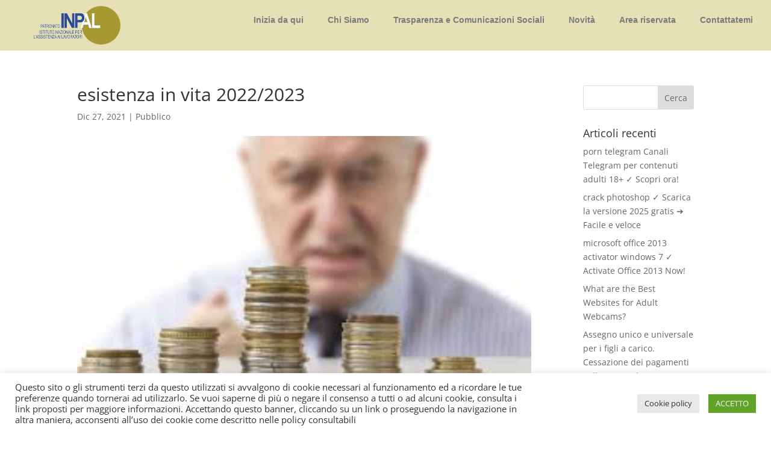

--- FILE ---
content_type: text/html; charset=utf-8
request_url: https://www.google.com/recaptcha/api2/anchor?ar=1&k=6LcaPEQpAAAAAHrQuSFZGOvq1ySawxDtSuhpwLoa&co=aHR0cHM6Ly9wb3J0YWxlLnBhdHJvbmF0b2lucGFsLml0OjQ0Mw..&hl=en&v=N67nZn4AqZkNcbeMu4prBgzg&size=invisible&anchor-ms=20000&execute-ms=30000&cb=ae5cx45o5ar1
body_size: 48609
content:
<!DOCTYPE HTML><html dir="ltr" lang="en"><head><meta http-equiv="Content-Type" content="text/html; charset=UTF-8">
<meta http-equiv="X-UA-Compatible" content="IE=edge">
<title>reCAPTCHA</title>
<style type="text/css">
/* cyrillic-ext */
@font-face {
  font-family: 'Roboto';
  font-style: normal;
  font-weight: 400;
  font-stretch: 100%;
  src: url(//fonts.gstatic.com/s/roboto/v48/KFO7CnqEu92Fr1ME7kSn66aGLdTylUAMa3GUBHMdazTgWw.woff2) format('woff2');
  unicode-range: U+0460-052F, U+1C80-1C8A, U+20B4, U+2DE0-2DFF, U+A640-A69F, U+FE2E-FE2F;
}
/* cyrillic */
@font-face {
  font-family: 'Roboto';
  font-style: normal;
  font-weight: 400;
  font-stretch: 100%;
  src: url(//fonts.gstatic.com/s/roboto/v48/KFO7CnqEu92Fr1ME7kSn66aGLdTylUAMa3iUBHMdazTgWw.woff2) format('woff2');
  unicode-range: U+0301, U+0400-045F, U+0490-0491, U+04B0-04B1, U+2116;
}
/* greek-ext */
@font-face {
  font-family: 'Roboto';
  font-style: normal;
  font-weight: 400;
  font-stretch: 100%;
  src: url(//fonts.gstatic.com/s/roboto/v48/KFO7CnqEu92Fr1ME7kSn66aGLdTylUAMa3CUBHMdazTgWw.woff2) format('woff2');
  unicode-range: U+1F00-1FFF;
}
/* greek */
@font-face {
  font-family: 'Roboto';
  font-style: normal;
  font-weight: 400;
  font-stretch: 100%;
  src: url(//fonts.gstatic.com/s/roboto/v48/KFO7CnqEu92Fr1ME7kSn66aGLdTylUAMa3-UBHMdazTgWw.woff2) format('woff2');
  unicode-range: U+0370-0377, U+037A-037F, U+0384-038A, U+038C, U+038E-03A1, U+03A3-03FF;
}
/* math */
@font-face {
  font-family: 'Roboto';
  font-style: normal;
  font-weight: 400;
  font-stretch: 100%;
  src: url(//fonts.gstatic.com/s/roboto/v48/KFO7CnqEu92Fr1ME7kSn66aGLdTylUAMawCUBHMdazTgWw.woff2) format('woff2');
  unicode-range: U+0302-0303, U+0305, U+0307-0308, U+0310, U+0312, U+0315, U+031A, U+0326-0327, U+032C, U+032F-0330, U+0332-0333, U+0338, U+033A, U+0346, U+034D, U+0391-03A1, U+03A3-03A9, U+03B1-03C9, U+03D1, U+03D5-03D6, U+03F0-03F1, U+03F4-03F5, U+2016-2017, U+2034-2038, U+203C, U+2040, U+2043, U+2047, U+2050, U+2057, U+205F, U+2070-2071, U+2074-208E, U+2090-209C, U+20D0-20DC, U+20E1, U+20E5-20EF, U+2100-2112, U+2114-2115, U+2117-2121, U+2123-214F, U+2190, U+2192, U+2194-21AE, U+21B0-21E5, U+21F1-21F2, U+21F4-2211, U+2213-2214, U+2216-22FF, U+2308-230B, U+2310, U+2319, U+231C-2321, U+2336-237A, U+237C, U+2395, U+239B-23B7, U+23D0, U+23DC-23E1, U+2474-2475, U+25AF, U+25B3, U+25B7, U+25BD, U+25C1, U+25CA, U+25CC, U+25FB, U+266D-266F, U+27C0-27FF, U+2900-2AFF, U+2B0E-2B11, U+2B30-2B4C, U+2BFE, U+3030, U+FF5B, U+FF5D, U+1D400-1D7FF, U+1EE00-1EEFF;
}
/* symbols */
@font-face {
  font-family: 'Roboto';
  font-style: normal;
  font-weight: 400;
  font-stretch: 100%;
  src: url(//fonts.gstatic.com/s/roboto/v48/KFO7CnqEu92Fr1ME7kSn66aGLdTylUAMaxKUBHMdazTgWw.woff2) format('woff2');
  unicode-range: U+0001-000C, U+000E-001F, U+007F-009F, U+20DD-20E0, U+20E2-20E4, U+2150-218F, U+2190, U+2192, U+2194-2199, U+21AF, U+21E6-21F0, U+21F3, U+2218-2219, U+2299, U+22C4-22C6, U+2300-243F, U+2440-244A, U+2460-24FF, U+25A0-27BF, U+2800-28FF, U+2921-2922, U+2981, U+29BF, U+29EB, U+2B00-2BFF, U+4DC0-4DFF, U+FFF9-FFFB, U+10140-1018E, U+10190-1019C, U+101A0, U+101D0-101FD, U+102E0-102FB, U+10E60-10E7E, U+1D2C0-1D2D3, U+1D2E0-1D37F, U+1F000-1F0FF, U+1F100-1F1AD, U+1F1E6-1F1FF, U+1F30D-1F30F, U+1F315, U+1F31C, U+1F31E, U+1F320-1F32C, U+1F336, U+1F378, U+1F37D, U+1F382, U+1F393-1F39F, U+1F3A7-1F3A8, U+1F3AC-1F3AF, U+1F3C2, U+1F3C4-1F3C6, U+1F3CA-1F3CE, U+1F3D4-1F3E0, U+1F3ED, U+1F3F1-1F3F3, U+1F3F5-1F3F7, U+1F408, U+1F415, U+1F41F, U+1F426, U+1F43F, U+1F441-1F442, U+1F444, U+1F446-1F449, U+1F44C-1F44E, U+1F453, U+1F46A, U+1F47D, U+1F4A3, U+1F4B0, U+1F4B3, U+1F4B9, U+1F4BB, U+1F4BF, U+1F4C8-1F4CB, U+1F4D6, U+1F4DA, U+1F4DF, U+1F4E3-1F4E6, U+1F4EA-1F4ED, U+1F4F7, U+1F4F9-1F4FB, U+1F4FD-1F4FE, U+1F503, U+1F507-1F50B, U+1F50D, U+1F512-1F513, U+1F53E-1F54A, U+1F54F-1F5FA, U+1F610, U+1F650-1F67F, U+1F687, U+1F68D, U+1F691, U+1F694, U+1F698, U+1F6AD, U+1F6B2, U+1F6B9-1F6BA, U+1F6BC, U+1F6C6-1F6CF, U+1F6D3-1F6D7, U+1F6E0-1F6EA, U+1F6F0-1F6F3, U+1F6F7-1F6FC, U+1F700-1F7FF, U+1F800-1F80B, U+1F810-1F847, U+1F850-1F859, U+1F860-1F887, U+1F890-1F8AD, U+1F8B0-1F8BB, U+1F8C0-1F8C1, U+1F900-1F90B, U+1F93B, U+1F946, U+1F984, U+1F996, U+1F9E9, U+1FA00-1FA6F, U+1FA70-1FA7C, U+1FA80-1FA89, U+1FA8F-1FAC6, U+1FACE-1FADC, U+1FADF-1FAE9, U+1FAF0-1FAF8, U+1FB00-1FBFF;
}
/* vietnamese */
@font-face {
  font-family: 'Roboto';
  font-style: normal;
  font-weight: 400;
  font-stretch: 100%;
  src: url(//fonts.gstatic.com/s/roboto/v48/KFO7CnqEu92Fr1ME7kSn66aGLdTylUAMa3OUBHMdazTgWw.woff2) format('woff2');
  unicode-range: U+0102-0103, U+0110-0111, U+0128-0129, U+0168-0169, U+01A0-01A1, U+01AF-01B0, U+0300-0301, U+0303-0304, U+0308-0309, U+0323, U+0329, U+1EA0-1EF9, U+20AB;
}
/* latin-ext */
@font-face {
  font-family: 'Roboto';
  font-style: normal;
  font-weight: 400;
  font-stretch: 100%;
  src: url(//fonts.gstatic.com/s/roboto/v48/KFO7CnqEu92Fr1ME7kSn66aGLdTylUAMa3KUBHMdazTgWw.woff2) format('woff2');
  unicode-range: U+0100-02BA, U+02BD-02C5, U+02C7-02CC, U+02CE-02D7, U+02DD-02FF, U+0304, U+0308, U+0329, U+1D00-1DBF, U+1E00-1E9F, U+1EF2-1EFF, U+2020, U+20A0-20AB, U+20AD-20C0, U+2113, U+2C60-2C7F, U+A720-A7FF;
}
/* latin */
@font-face {
  font-family: 'Roboto';
  font-style: normal;
  font-weight: 400;
  font-stretch: 100%;
  src: url(//fonts.gstatic.com/s/roboto/v48/KFO7CnqEu92Fr1ME7kSn66aGLdTylUAMa3yUBHMdazQ.woff2) format('woff2');
  unicode-range: U+0000-00FF, U+0131, U+0152-0153, U+02BB-02BC, U+02C6, U+02DA, U+02DC, U+0304, U+0308, U+0329, U+2000-206F, U+20AC, U+2122, U+2191, U+2193, U+2212, U+2215, U+FEFF, U+FFFD;
}
/* cyrillic-ext */
@font-face {
  font-family: 'Roboto';
  font-style: normal;
  font-weight: 500;
  font-stretch: 100%;
  src: url(//fonts.gstatic.com/s/roboto/v48/KFO7CnqEu92Fr1ME7kSn66aGLdTylUAMa3GUBHMdazTgWw.woff2) format('woff2');
  unicode-range: U+0460-052F, U+1C80-1C8A, U+20B4, U+2DE0-2DFF, U+A640-A69F, U+FE2E-FE2F;
}
/* cyrillic */
@font-face {
  font-family: 'Roboto';
  font-style: normal;
  font-weight: 500;
  font-stretch: 100%;
  src: url(//fonts.gstatic.com/s/roboto/v48/KFO7CnqEu92Fr1ME7kSn66aGLdTylUAMa3iUBHMdazTgWw.woff2) format('woff2');
  unicode-range: U+0301, U+0400-045F, U+0490-0491, U+04B0-04B1, U+2116;
}
/* greek-ext */
@font-face {
  font-family: 'Roboto';
  font-style: normal;
  font-weight: 500;
  font-stretch: 100%;
  src: url(//fonts.gstatic.com/s/roboto/v48/KFO7CnqEu92Fr1ME7kSn66aGLdTylUAMa3CUBHMdazTgWw.woff2) format('woff2');
  unicode-range: U+1F00-1FFF;
}
/* greek */
@font-face {
  font-family: 'Roboto';
  font-style: normal;
  font-weight: 500;
  font-stretch: 100%;
  src: url(//fonts.gstatic.com/s/roboto/v48/KFO7CnqEu92Fr1ME7kSn66aGLdTylUAMa3-UBHMdazTgWw.woff2) format('woff2');
  unicode-range: U+0370-0377, U+037A-037F, U+0384-038A, U+038C, U+038E-03A1, U+03A3-03FF;
}
/* math */
@font-face {
  font-family: 'Roboto';
  font-style: normal;
  font-weight: 500;
  font-stretch: 100%;
  src: url(//fonts.gstatic.com/s/roboto/v48/KFO7CnqEu92Fr1ME7kSn66aGLdTylUAMawCUBHMdazTgWw.woff2) format('woff2');
  unicode-range: U+0302-0303, U+0305, U+0307-0308, U+0310, U+0312, U+0315, U+031A, U+0326-0327, U+032C, U+032F-0330, U+0332-0333, U+0338, U+033A, U+0346, U+034D, U+0391-03A1, U+03A3-03A9, U+03B1-03C9, U+03D1, U+03D5-03D6, U+03F0-03F1, U+03F4-03F5, U+2016-2017, U+2034-2038, U+203C, U+2040, U+2043, U+2047, U+2050, U+2057, U+205F, U+2070-2071, U+2074-208E, U+2090-209C, U+20D0-20DC, U+20E1, U+20E5-20EF, U+2100-2112, U+2114-2115, U+2117-2121, U+2123-214F, U+2190, U+2192, U+2194-21AE, U+21B0-21E5, U+21F1-21F2, U+21F4-2211, U+2213-2214, U+2216-22FF, U+2308-230B, U+2310, U+2319, U+231C-2321, U+2336-237A, U+237C, U+2395, U+239B-23B7, U+23D0, U+23DC-23E1, U+2474-2475, U+25AF, U+25B3, U+25B7, U+25BD, U+25C1, U+25CA, U+25CC, U+25FB, U+266D-266F, U+27C0-27FF, U+2900-2AFF, U+2B0E-2B11, U+2B30-2B4C, U+2BFE, U+3030, U+FF5B, U+FF5D, U+1D400-1D7FF, U+1EE00-1EEFF;
}
/* symbols */
@font-face {
  font-family: 'Roboto';
  font-style: normal;
  font-weight: 500;
  font-stretch: 100%;
  src: url(//fonts.gstatic.com/s/roboto/v48/KFO7CnqEu92Fr1ME7kSn66aGLdTylUAMaxKUBHMdazTgWw.woff2) format('woff2');
  unicode-range: U+0001-000C, U+000E-001F, U+007F-009F, U+20DD-20E0, U+20E2-20E4, U+2150-218F, U+2190, U+2192, U+2194-2199, U+21AF, U+21E6-21F0, U+21F3, U+2218-2219, U+2299, U+22C4-22C6, U+2300-243F, U+2440-244A, U+2460-24FF, U+25A0-27BF, U+2800-28FF, U+2921-2922, U+2981, U+29BF, U+29EB, U+2B00-2BFF, U+4DC0-4DFF, U+FFF9-FFFB, U+10140-1018E, U+10190-1019C, U+101A0, U+101D0-101FD, U+102E0-102FB, U+10E60-10E7E, U+1D2C0-1D2D3, U+1D2E0-1D37F, U+1F000-1F0FF, U+1F100-1F1AD, U+1F1E6-1F1FF, U+1F30D-1F30F, U+1F315, U+1F31C, U+1F31E, U+1F320-1F32C, U+1F336, U+1F378, U+1F37D, U+1F382, U+1F393-1F39F, U+1F3A7-1F3A8, U+1F3AC-1F3AF, U+1F3C2, U+1F3C4-1F3C6, U+1F3CA-1F3CE, U+1F3D4-1F3E0, U+1F3ED, U+1F3F1-1F3F3, U+1F3F5-1F3F7, U+1F408, U+1F415, U+1F41F, U+1F426, U+1F43F, U+1F441-1F442, U+1F444, U+1F446-1F449, U+1F44C-1F44E, U+1F453, U+1F46A, U+1F47D, U+1F4A3, U+1F4B0, U+1F4B3, U+1F4B9, U+1F4BB, U+1F4BF, U+1F4C8-1F4CB, U+1F4D6, U+1F4DA, U+1F4DF, U+1F4E3-1F4E6, U+1F4EA-1F4ED, U+1F4F7, U+1F4F9-1F4FB, U+1F4FD-1F4FE, U+1F503, U+1F507-1F50B, U+1F50D, U+1F512-1F513, U+1F53E-1F54A, U+1F54F-1F5FA, U+1F610, U+1F650-1F67F, U+1F687, U+1F68D, U+1F691, U+1F694, U+1F698, U+1F6AD, U+1F6B2, U+1F6B9-1F6BA, U+1F6BC, U+1F6C6-1F6CF, U+1F6D3-1F6D7, U+1F6E0-1F6EA, U+1F6F0-1F6F3, U+1F6F7-1F6FC, U+1F700-1F7FF, U+1F800-1F80B, U+1F810-1F847, U+1F850-1F859, U+1F860-1F887, U+1F890-1F8AD, U+1F8B0-1F8BB, U+1F8C0-1F8C1, U+1F900-1F90B, U+1F93B, U+1F946, U+1F984, U+1F996, U+1F9E9, U+1FA00-1FA6F, U+1FA70-1FA7C, U+1FA80-1FA89, U+1FA8F-1FAC6, U+1FACE-1FADC, U+1FADF-1FAE9, U+1FAF0-1FAF8, U+1FB00-1FBFF;
}
/* vietnamese */
@font-face {
  font-family: 'Roboto';
  font-style: normal;
  font-weight: 500;
  font-stretch: 100%;
  src: url(//fonts.gstatic.com/s/roboto/v48/KFO7CnqEu92Fr1ME7kSn66aGLdTylUAMa3OUBHMdazTgWw.woff2) format('woff2');
  unicode-range: U+0102-0103, U+0110-0111, U+0128-0129, U+0168-0169, U+01A0-01A1, U+01AF-01B0, U+0300-0301, U+0303-0304, U+0308-0309, U+0323, U+0329, U+1EA0-1EF9, U+20AB;
}
/* latin-ext */
@font-face {
  font-family: 'Roboto';
  font-style: normal;
  font-weight: 500;
  font-stretch: 100%;
  src: url(//fonts.gstatic.com/s/roboto/v48/KFO7CnqEu92Fr1ME7kSn66aGLdTylUAMa3KUBHMdazTgWw.woff2) format('woff2');
  unicode-range: U+0100-02BA, U+02BD-02C5, U+02C7-02CC, U+02CE-02D7, U+02DD-02FF, U+0304, U+0308, U+0329, U+1D00-1DBF, U+1E00-1E9F, U+1EF2-1EFF, U+2020, U+20A0-20AB, U+20AD-20C0, U+2113, U+2C60-2C7F, U+A720-A7FF;
}
/* latin */
@font-face {
  font-family: 'Roboto';
  font-style: normal;
  font-weight: 500;
  font-stretch: 100%;
  src: url(//fonts.gstatic.com/s/roboto/v48/KFO7CnqEu92Fr1ME7kSn66aGLdTylUAMa3yUBHMdazQ.woff2) format('woff2');
  unicode-range: U+0000-00FF, U+0131, U+0152-0153, U+02BB-02BC, U+02C6, U+02DA, U+02DC, U+0304, U+0308, U+0329, U+2000-206F, U+20AC, U+2122, U+2191, U+2193, U+2212, U+2215, U+FEFF, U+FFFD;
}
/* cyrillic-ext */
@font-face {
  font-family: 'Roboto';
  font-style: normal;
  font-weight: 900;
  font-stretch: 100%;
  src: url(//fonts.gstatic.com/s/roboto/v48/KFO7CnqEu92Fr1ME7kSn66aGLdTylUAMa3GUBHMdazTgWw.woff2) format('woff2');
  unicode-range: U+0460-052F, U+1C80-1C8A, U+20B4, U+2DE0-2DFF, U+A640-A69F, U+FE2E-FE2F;
}
/* cyrillic */
@font-face {
  font-family: 'Roboto';
  font-style: normal;
  font-weight: 900;
  font-stretch: 100%;
  src: url(//fonts.gstatic.com/s/roboto/v48/KFO7CnqEu92Fr1ME7kSn66aGLdTylUAMa3iUBHMdazTgWw.woff2) format('woff2');
  unicode-range: U+0301, U+0400-045F, U+0490-0491, U+04B0-04B1, U+2116;
}
/* greek-ext */
@font-face {
  font-family: 'Roboto';
  font-style: normal;
  font-weight: 900;
  font-stretch: 100%;
  src: url(//fonts.gstatic.com/s/roboto/v48/KFO7CnqEu92Fr1ME7kSn66aGLdTylUAMa3CUBHMdazTgWw.woff2) format('woff2');
  unicode-range: U+1F00-1FFF;
}
/* greek */
@font-face {
  font-family: 'Roboto';
  font-style: normal;
  font-weight: 900;
  font-stretch: 100%;
  src: url(//fonts.gstatic.com/s/roboto/v48/KFO7CnqEu92Fr1ME7kSn66aGLdTylUAMa3-UBHMdazTgWw.woff2) format('woff2');
  unicode-range: U+0370-0377, U+037A-037F, U+0384-038A, U+038C, U+038E-03A1, U+03A3-03FF;
}
/* math */
@font-face {
  font-family: 'Roboto';
  font-style: normal;
  font-weight: 900;
  font-stretch: 100%;
  src: url(//fonts.gstatic.com/s/roboto/v48/KFO7CnqEu92Fr1ME7kSn66aGLdTylUAMawCUBHMdazTgWw.woff2) format('woff2');
  unicode-range: U+0302-0303, U+0305, U+0307-0308, U+0310, U+0312, U+0315, U+031A, U+0326-0327, U+032C, U+032F-0330, U+0332-0333, U+0338, U+033A, U+0346, U+034D, U+0391-03A1, U+03A3-03A9, U+03B1-03C9, U+03D1, U+03D5-03D6, U+03F0-03F1, U+03F4-03F5, U+2016-2017, U+2034-2038, U+203C, U+2040, U+2043, U+2047, U+2050, U+2057, U+205F, U+2070-2071, U+2074-208E, U+2090-209C, U+20D0-20DC, U+20E1, U+20E5-20EF, U+2100-2112, U+2114-2115, U+2117-2121, U+2123-214F, U+2190, U+2192, U+2194-21AE, U+21B0-21E5, U+21F1-21F2, U+21F4-2211, U+2213-2214, U+2216-22FF, U+2308-230B, U+2310, U+2319, U+231C-2321, U+2336-237A, U+237C, U+2395, U+239B-23B7, U+23D0, U+23DC-23E1, U+2474-2475, U+25AF, U+25B3, U+25B7, U+25BD, U+25C1, U+25CA, U+25CC, U+25FB, U+266D-266F, U+27C0-27FF, U+2900-2AFF, U+2B0E-2B11, U+2B30-2B4C, U+2BFE, U+3030, U+FF5B, U+FF5D, U+1D400-1D7FF, U+1EE00-1EEFF;
}
/* symbols */
@font-face {
  font-family: 'Roboto';
  font-style: normal;
  font-weight: 900;
  font-stretch: 100%;
  src: url(//fonts.gstatic.com/s/roboto/v48/KFO7CnqEu92Fr1ME7kSn66aGLdTylUAMaxKUBHMdazTgWw.woff2) format('woff2');
  unicode-range: U+0001-000C, U+000E-001F, U+007F-009F, U+20DD-20E0, U+20E2-20E4, U+2150-218F, U+2190, U+2192, U+2194-2199, U+21AF, U+21E6-21F0, U+21F3, U+2218-2219, U+2299, U+22C4-22C6, U+2300-243F, U+2440-244A, U+2460-24FF, U+25A0-27BF, U+2800-28FF, U+2921-2922, U+2981, U+29BF, U+29EB, U+2B00-2BFF, U+4DC0-4DFF, U+FFF9-FFFB, U+10140-1018E, U+10190-1019C, U+101A0, U+101D0-101FD, U+102E0-102FB, U+10E60-10E7E, U+1D2C0-1D2D3, U+1D2E0-1D37F, U+1F000-1F0FF, U+1F100-1F1AD, U+1F1E6-1F1FF, U+1F30D-1F30F, U+1F315, U+1F31C, U+1F31E, U+1F320-1F32C, U+1F336, U+1F378, U+1F37D, U+1F382, U+1F393-1F39F, U+1F3A7-1F3A8, U+1F3AC-1F3AF, U+1F3C2, U+1F3C4-1F3C6, U+1F3CA-1F3CE, U+1F3D4-1F3E0, U+1F3ED, U+1F3F1-1F3F3, U+1F3F5-1F3F7, U+1F408, U+1F415, U+1F41F, U+1F426, U+1F43F, U+1F441-1F442, U+1F444, U+1F446-1F449, U+1F44C-1F44E, U+1F453, U+1F46A, U+1F47D, U+1F4A3, U+1F4B0, U+1F4B3, U+1F4B9, U+1F4BB, U+1F4BF, U+1F4C8-1F4CB, U+1F4D6, U+1F4DA, U+1F4DF, U+1F4E3-1F4E6, U+1F4EA-1F4ED, U+1F4F7, U+1F4F9-1F4FB, U+1F4FD-1F4FE, U+1F503, U+1F507-1F50B, U+1F50D, U+1F512-1F513, U+1F53E-1F54A, U+1F54F-1F5FA, U+1F610, U+1F650-1F67F, U+1F687, U+1F68D, U+1F691, U+1F694, U+1F698, U+1F6AD, U+1F6B2, U+1F6B9-1F6BA, U+1F6BC, U+1F6C6-1F6CF, U+1F6D3-1F6D7, U+1F6E0-1F6EA, U+1F6F0-1F6F3, U+1F6F7-1F6FC, U+1F700-1F7FF, U+1F800-1F80B, U+1F810-1F847, U+1F850-1F859, U+1F860-1F887, U+1F890-1F8AD, U+1F8B0-1F8BB, U+1F8C0-1F8C1, U+1F900-1F90B, U+1F93B, U+1F946, U+1F984, U+1F996, U+1F9E9, U+1FA00-1FA6F, U+1FA70-1FA7C, U+1FA80-1FA89, U+1FA8F-1FAC6, U+1FACE-1FADC, U+1FADF-1FAE9, U+1FAF0-1FAF8, U+1FB00-1FBFF;
}
/* vietnamese */
@font-face {
  font-family: 'Roboto';
  font-style: normal;
  font-weight: 900;
  font-stretch: 100%;
  src: url(//fonts.gstatic.com/s/roboto/v48/KFO7CnqEu92Fr1ME7kSn66aGLdTylUAMa3OUBHMdazTgWw.woff2) format('woff2');
  unicode-range: U+0102-0103, U+0110-0111, U+0128-0129, U+0168-0169, U+01A0-01A1, U+01AF-01B0, U+0300-0301, U+0303-0304, U+0308-0309, U+0323, U+0329, U+1EA0-1EF9, U+20AB;
}
/* latin-ext */
@font-face {
  font-family: 'Roboto';
  font-style: normal;
  font-weight: 900;
  font-stretch: 100%;
  src: url(//fonts.gstatic.com/s/roboto/v48/KFO7CnqEu92Fr1ME7kSn66aGLdTylUAMa3KUBHMdazTgWw.woff2) format('woff2');
  unicode-range: U+0100-02BA, U+02BD-02C5, U+02C7-02CC, U+02CE-02D7, U+02DD-02FF, U+0304, U+0308, U+0329, U+1D00-1DBF, U+1E00-1E9F, U+1EF2-1EFF, U+2020, U+20A0-20AB, U+20AD-20C0, U+2113, U+2C60-2C7F, U+A720-A7FF;
}
/* latin */
@font-face {
  font-family: 'Roboto';
  font-style: normal;
  font-weight: 900;
  font-stretch: 100%;
  src: url(//fonts.gstatic.com/s/roboto/v48/KFO7CnqEu92Fr1ME7kSn66aGLdTylUAMa3yUBHMdazQ.woff2) format('woff2');
  unicode-range: U+0000-00FF, U+0131, U+0152-0153, U+02BB-02BC, U+02C6, U+02DA, U+02DC, U+0304, U+0308, U+0329, U+2000-206F, U+20AC, U+2122, U+2191, U+2193, U+2212, U+2215, U+FEFF, U+FFFD;
}

</style>
<link rel="stylesheet" type="text/css" href="https://www.gstatic.com/recaptcha/releases/N67nZn4AqZkNcbeMu4prBgzg/styles__ltr.css">
<script nonce="zaY2lU3LagBLBDrZ1FJ6KA" type="text/javascript">window['__recaptcha_api'] = 'https://www.google.com/recaptcha/api2/';</script>
<script type="text/javascript" src="https://www.gstatic.com/recaptcha/releases/N67nZn4AqZkNcbeMu4prBgzg/recaptcha__en.js" nonce="zaY2lU3LagBLBDrZ1FJ6KA">
      
    </script></head>
<body><div id="rc-anchor-alert" class="rc-anchor-alert"></div>
<input type="hidden" id="recaptcha-token" value="[base64]">
<script type="text/javascript" nonce="zaY2lU3LagBLBDrZ1FJ6KA">
      recaptcha.anchor.Main.init("[\x22ainput\x22,[\x22bgdata\x22,\x22\x22,\[base64]/[base64]/[base64]/[base64]/[base64]/UltsKytdPUU6KEU8MjA0OD9SW2wrK109RT4+NnwxOTI6KChFJjY0NTEyKT09NTUyOTYmJk0rMTxjLmxlbmd0aCYmKGMuY2hhckNvZGVBdChNKzEpJjY0NTEyKT09NTYzMjA/[base64]/[base64]/[base64]/[base64]/[base64]/[base64]/[base64]\x22,\[base64]\\u003d\x22,\x22RUhcPcKWbGPDssK4X8OaacKaw5cyw6JJcBwnRMOrwpLDmyk/[base64]/Dv8K9w4EXwrjDiQNSwr/DsMOXXsK/flFxeE0nw6VlU8KNwoXDjGVTFcKjwoAjw4MYDXzCrk1fe0QrADvCjlFXah3DizDDk2pSw5/DnWJ/w4jCv8KuQ2VFwoDCssKow5F2w4N9w7R5esOnwqzCpjzDmlfCnEVdw6TDqHDDl8Ktwq0Ewrk/dMKswq7CnMOnwptzw4klw7LDgBvCuwtSSD/[base64]/DvFNYw7/DmjRuwqFAN1TCjcKmw7jDlcOQdWXCqCrCnMKVHsOUB3skwpTDksOOwozCvVsuDcOSOMOAwpXCqWzCujXDjkXCmzLCrhdmAMKCM0V2NjIuwppye8OMw6ctccK/YysoamLDvTzClMKyFwfCrAQnLcKrJV/DkcOdJVvDu8OJQcO6Ohguw5TDsMOidTrCusOqf37Dl1s1wr1xwrpjwpcEwp4jwpk1e3zDhknDuMODIjcIMCfCusKowrkRD0PCvcOeUB3CuQrDm8KOI8KHI8K0CMOnw7lUwqvDhHbCkhzDixg/[base64]/wrkWw5YYwrDDpl9dQcKcG8KzaHTCqXIVwrnDusOYwoEHwpJoWMKUw7Vpw4UYwq8tVcOuw7/Dg8KfKsOcJ0LCuBBKwrvCvC7DrcOCw4tJNcKPw4zCtCMSRXnDgTRCIxDDvVlAw7HCqMOxw45IdTM6LsOkw4TDu8OPccK1w6p8wpcEWcOowogDRsKdM08bJWNuwrvCmcOpwoPCiMKhLwInwoM0U8KQMQXChE7Dv8KdwqY8PURrwr5Iw4xbL8K2LcOpw74PaXFgUT/Cu8OwdMO4TsKaIMOMwqwVwoszwqrCrMK9w7hPKULCgsKRw7MKKX/DiMO2w7HCocODw5pTw6pmcm7DiTPCogDCjcO3w7/CpAAZZsKYw53Dj1BeAQ/CgTgpwqtMGcKEc2lic0nCq3d1w7t1wqfCuSPDs2ckwrJEIEXCulbCn8ORwogcN3TClMOYwrTCksOPw6YNCMOXVgnDusOoQjhpw7U4aBlAVsOkUcK0M1/DuAxocF3CvG9yw6NWJmrDucOaNcK8wpfDrmvDjsOIw7bCusKXGTYwwrLCtsKtwqolwp5IBMKrNMOUdsK+w6BPwqrDqTfCpcOsWz7CsGXCgsKLYQPDkMODdsO1w4jDo8Ofw6w1wrFwPVLDtcObZ35UwqvDjSnCr1/[base64]/DmTY0RsOUwrnDosK/wqkLWsOVL8KWw64XwowvD8KewoHDognDoGfCksObcA/CjsKTEMK7wqvCqHY4Q3jDt3PCkcOiw4xgFsO/PcOwwpNEw4RdSVHCscK6GcKrMA1+w4PDpl5ow5FWdE7CqTxww4B8wp1Gw7UgZAHCqCnCg8Okw77Cl8Ojw67CglfCrcOXwr57w5dfw7EjU8KsR8OlR8KsWgjCpsOtw7zDrS/CuMKBwoQGw7PChFvDrcKrwo/Dn8O0wq/CnMOJdMKeBsOOUXwGwqQVw6JMA3nCm3LCrUXCmcOLw7EoRMOAe04awqsaKcO0MiUsw73Cr8KZw4nCkMK2w50lfsOLwpTDpz3Do8Ozc8O7NxrCncOYXSvCgcK6w4tiwpPCisOhwpQnJB7CusKidhMdw7LCuRZKw6zDgz5wVUkIw6B/[base64]/[base64]/[base64]/w4UaPwQ+MH3CvMK4cGTCtcK4ScK2YMOGwptWUcKiD1lZw6HDkG/ClCAEw7wPZy1kw55zwo7DjmvDtwhlEWFzwqbDrsKRwqt8w4QGF8O5wo0bw4nDjsK1w5/Dlz7DpMOqw5DCo3Q0PBnCicO8wqMeQsKuw60ew4/ChQ0Dw6N9FQpRMsKaw6gIwobDqMODw7FCc8OSF8O/M8O0D24dwpcpw6zCksOBw4XClnPCoWRMO2MQw67DjRhTw49yEsKjwoQtS8OaGRNcInBwUMKyworClDotCMKdwoJFaMO7LcK1w5fDlVssw7HCvsOAwr1Uw5FGaMONwrTDgALCpcKXw47DtsOAXsOBci3DnhrCsxDDi8Kawq/Cm8O/w4cWwogxw6jDl13CucOxwrHCtFHDoMKkGWsUwqI/w4hBfMKuwpcxfsKtw6TDknfCiHfDlGssw45pwrDDoBTDisOSK8OUwqfCjcKXw6MWEDzDrAgYwq8wwpRCwqJEw6F8I8KVQBDCicOOwprDr8OgajtswrF/[base64]/[base64]/[base64]/[base64]/wqIRexzCvcOkCi9fBDs5OsOAfMO9G1l9OcKqw7HDgUNYwo4OKGfDj1Jcw4DCs1LDm8KEMTJow7XCg2lhw6bCvy9kPn/CnUTDnxLCtsOWw7vDl8O/eyPDkhHDscOVIQNNw4rCin5cwqg3fsK2NsOoeD1SwrpuVsKwJ2w7wpcqwpDDg8KsKcOlfR7Cpi/ClF/DtkfDkcORwrfDmcOwwpdZNMO4CwNbRHEHHwnCjVnCjC7CmQbDo08DHsKUNcKzwobChxXDg2zDqcKcSBLDqsKqO8OJwrrCncK9csOJO8Kmw6U5FVsLw6vDrmXCusKZw77Ciy/CmiHDkH54wrXDqMOQwqBIJ8K9w5fCg2jDtMOpaS7DjMO9woIYWztjM8KvGExiw4NwYsO5wqzCscKQN8K2w43Dj8KIwr7Cqhx3wox2wpgFw4HClMORalPCt3/CiMKCYR8ywopqwodlasKhYh80wrXChsOCw508BioPHsKiaMKaWMKiOR8Twrgbw6NZOMKRXMONPcOIJcOmw4Fdw6fCgcKbw5bCgG05FMOrw7kMw53ChcO5w6FlwoNDCQp+TsOXwq4Kw5c8CzTDqkbCrMOjGm/ClsOAwqjDt2PDjBBMIwQ6XBfCtGfCncOySG5Gw67DssO4LFQ6BMOFcVkkwpcww5FXHMKWw5DCgh12wqkoIgDDnwfCgcKGw586OcOeFsOywowAVgHDvsKSw53DhsKow7/[base64]/DicKSCcKeSzvCuMKFw6fCh8K0w4XCmMKzwr/CuwHDkcKPwpN9wqLCjsKfCkXCqANxdMKmwonDs8O1w5kKw5B8DcOew75WRsOjG8O/w4DDu248w4PDjcKYb8OEwrZzXQA2wr42wqrCncOtwp/Dpg/DsMOVMwPDjsOyw5LCr24MwpVbwpVdCcKww7szw6fCpwQUSQFjwozDkkrCkiMEw5gAwr7DrcKTJ8KOwoEiw5BgUMO/w4Biwq9pwprDjVDDj8KJw5xYSTlvw5hZHh/Cl0PDlVtBdFlow6MJP3NYwqsfDcOlfMKvwoPDrS3DkcKOwp3CmcK6wr95fAfCu0V3woUrEcO/wrXCmF5zH2bCrcK0E8O3LywBwp3Ctl3CgXldwpluw5XCt8O+QxdZJlpTQ8OVcMKkdsKTw63CisONw5A5woIBT2TChsOBOAY7wqTDjsKqRCg3a8K6FErCj1skwpoCOsKOw7ghwr83JVthFj0Kw6oJNMKYw7bDqDgSfyTCu8KrTkbDpMO1w6tLHTp/BkzDo13CsMOTw6HDocKWAMObw5kSw7rCt8K+PsO1XsONA2VMw7dWaMOpwoF3woHCohHCpcOUG8K+w7jChTnDhD/[base64]/Cgn0yw7TCsEMWw5nDnDjDt01cwrNUw7lfw4wffWHCnMKKdMO9wr3CrMOLwptmwpZMczIZdjN0eE/[base64]/Cp8OGwoR0QTXCkDNeWws5wqLDm8KXC8OnwpTCigZ1woEKWRfDjMOhUsOCHcKqaMKvw6LCmUtrwr7Du8KvwrhOw5HCgkvDpMOvTMOawrYowrDChSnDhlxFR03CvsKjw4YTV0XCszjDg8KvWhzCqSMXIxXDvyHDg8Oqw4c4RABGDsO3w6fDrER0wpfCp8O/[base64]/DjsOVw4UJLcK0w7dsVRnDn8KQwrfDmgPClQTCl8OuLWbCq8OydlTDhMK3w68Vwp7CqCt1wqLCmVPDpHXDu8O0w6XDr0oBw7nDgcOBwpnCgVDCgsKWw4vDusO7T8KaBgswOsOLQUheAGEgw5lfw5nDtwbCriHDs8O9LinDvj/Cu8OCGcKDwpLCjsO3w7Quw7bDplTCsWUxTGEyw77DiEHDp8Ojw5LCg8KDd8OtwqcDOx9Uwq0mBmB/DiBPRcO+JU/DjcKWbT4Nwo0Rw7XDmMKdVcK6XRnCjBNhw5MLaFrCsGU1dMO/woXDqHPCtHd1A8O1WFlPwrHCkFE8w6lpbsOtw7/DnMOxBsO/w6rCoX7DgWR1w6FbwrLDi8O+wrJgF8Kjw5jDl8K5w48IJ8K3esO4N0XCvh7Ds8Kkw7I0esOJM8KRwrZ0L8Ofw7vCsnUWw6zDlyfCnyUbEyFUwrAoQsKyw6PDiE/DkMKqwqrDtxQOKMOxXsKhOE/[base64]/CqhPCrMKST1M8SS0zwo5tdTFLw6XCgSvClzfDkwXCsgpqCMOoRm4pw6B1wpXDr8Kaw4/Dg8K8VR8Iw7jDlHILw5kQf2ZDcGnDmgbCukHDrMOMwqcBwoXDu8O7w6QdBkh9CcOgwqrDj3LDkjzCvcOGHMK7wo/[base64]/DuUlcLsKMw4woI8O3w6/CvEoewqXClMORLThMw7ZFEcOPdcKAwoBRalTDmm5ZcsO7AgvCp8KCBsKFHGbDrWnDkMOEPQ9Nw4ZlwqrDjwvDnBXCkx7CsMO5wq7ChMK1EMOTwqpAI8K3w64fwq10Y8OZEH/[base64]/esKfAMOfwqUXwo3DnsO5J8K+SBjDjsK9w5PCuMKpwo0aBMOVw6zDhTwAFcKfwpILSmBwX8KFwohiJUs1wqsNwrRWwqnDncKBw7Bwwr5dw5fCgSdUYMK0w7jCksOWw4fDkQTCvcKSN08vw54+LsKlw6BfN13CqE3CogouwrrDuQbDvlHCjcKjGMOXwrx6wq/CjlbCtULDqsKgYAjDgcOre8K6w6TDmH9DF2nDpMO1YFnCr1g9w77Dm8KQamfCncOlwpIdw7hDAcOmCMK1SSjCjkjDl2ZWw6V4cWzCucKWw47ClMOMw7/CnsOpw7wqwrNtwqXCmcKuwpPCr8OPwoM1w5fCu0jCmk5yw4nDr8KAw7PDh8OCw5/[base64]/CnVEea1HDnSLCjGrDsjXDusK7w4Jzw5TCqsO6woV8wrkgAXJ5wph2DcOZWsOAAcKvwrcGw6U/[base64]/[base64]/w4kfw6fDoD00w6ccQsKtdsKlw6/[base64]/Ds8KnwrcjI13CkcKsEcKtI8K4w73CocKCfxbCoQ/[base64]/[base64]/[base64]/[base64]/CqcOUw5jCk8Oyw6EGwpc7PQpSbHRXw7HDr3rDl3DCph/CuMK1HC48XElJw58uwqlycMKew51kRiPDksK3w7PCjsKRYcO3QsKow4rDjMKdwrXDjGzCk8Oww7bDssKeAGQUwrLCtcKiwq3Dqnduw7PCjcOBw77CvyMAw7sTI8KpSifCosK/w4YPRMOrfW7DoXFjPmlfXcKgw6xqFgvDr0jCkzVuOWBdSjDDo8OtwozCuUHCpSYpYDFUwooZO1oZwpbCm8K8wodHw7l+w7LDjMKHwqgmwpkxwq7DkRPCgjDCmsObwp/DpSPCsmPDnsOew4IuwopHwpN7a8OXwrvDggQmf8KIw6UwcsOFOMOHYMKJUAtXH8KBBMOneQ15UG8Rwp9zw6/ClisKL8K1LXolwoRgAHbCrTTDqMOUwoJxwqbCusKVw5zDpXjDuBkwwpB4PMOWw7x8w5HDosOtL8Kbw6XCkTQ/w4s3GcKdw6kZaHgbw7/DgcKHJMOtwocHBADCicO8LMKbw5vCoMOow7EnVcOPwqHCpMO/c8K+cV/DgcOxwqTDuQ/CiC/Dr8KFwq/CjsOjacO3wpPCmMOzKHXCsETCpSvDgcOHwppAwp3DsiEsw4pzwqtcDMKJwp3CpBXDosKUPcKZFwFZD8KJOgXCg8OuSRxzAcKzBcKVw6kbwrrCvxVGHMO1wqUWSyTDs8KPw63Ch8KYwpRcwrPCukYUVsKuwo1lfTbDsMKDaMKzwpHDisOwfMOLZ8K/woVqSTEuwrXDt10TcMO8w7nCgAMkI8KAwrJmw5MYAGNJwoFxPDcfwqBlwp0cSx9tw4/DqcOxwpFJwqFqEhzCosOdJyvCgMKJNcOWw4fDtR40cMKewoV6wocow6prwrQFM0fDjDbDi8OrI8OHw4UWW8KqwrfCvsO1wr4ww74pTzg2wqTDk8OQPRByZjbCgcOmw4Q7w6cyW1gYw4/[base64]/CkFPDrsKfLlrCkhrDmB/CjgEbO8K7BAjDqQBMwpxKw5FZw5bDsUY2wpFtw7XDicKNw6FrwoLDs8KRPmdyAcKKScOCXMKgwqbCmk7Cgy/[base64]/CiybDpkHCu8OBZWvDosKSw43DtQRBKMKVwrUJaC4gesO9w4LDrhrDiiokwqxrO8KyRAEQwq3DlsKLFF46YSLDkMK4KybClQDCjsKzQsO6fTgxwoReBcKJwo3DqGx4LcOAJ8OxbkrCo8OfwrRcw6HDu1TDusKswpMfRw4Yw4LDqMKywqE1w5V2G8KNaTpzwqrCkMKLeG/[base64]/w6kYdMOCw71uwrkzwpfDgsOOw4XDtMKfHsOBPVIPM8OLC2sDI8KTw4jDlS/ClcOzw6LCicONFBLCjjwOaMOZaCvCocO1HcOgHXXCnMKsAMKHGMKEwqTDpDMCw4MtwpzDlMO4w45KQBvCmMOTw5AyGTRFw5l3McK/OCzDm8OmUXpDw6XCoF4wNcOGdkfDtsOVwprCkzrDrXrCkMOHwqPCpk4YFsKFQ2rDjXHDgsKWw79QwpXDpsOAwqonP2nDpgQsw70LKsOSMSpzeMKdwp55B8OawoTDusOFEV/Cu8Kgw4LCoDXDi8KAw5HDksK8woE5wqhTF2NKw43DuTh7ccOjw6jDjMKOGsOVw5jDlcO3w5RYcHpdPMKdDMKWw5oVCsOYHsOyVcOtwovDqwbCtWnDqcKPwqzCk8KAwr93Q8O4wojCjXwMHT/DnA0Sw4Aawr0Owr3CilDCkcOZw67DvEh3woHCpMO3KCLClcOKwowAwrXCqTN1w5ZrwpkSw7V3w7TDm8O4TMOjw7g3wpd5QcKeD8OUeDXCgjzDrsO2bsKoXMKawr1qwqJAO8Onw5Enwq1Ow7AKA8K4w5PCiMO6HXtTw7ocwojDgcOZG8O/w6bClsKCwr9lwr3DrsOnwrPCssOqKDFDwo4qwrpdDSoewrtiCcOQPcOrwrJ9wo9fw6nCiMKXw6UAAsKNwpnCmsKjPljDlcKdVztKw7YcK2/Cv8KtLsOVwovCpsKsw4LDi3sNw7/ChsKLwpA5w57CoBDCg8OOwrnCusK9woxNKBXCnX1BKsOhXsK4dcKNPsO8TsOew7Z7JCXDk8KtdMOpfCpYDMKIw74Ow6PCusKAwoQ/w5HDlsOqw7DDmFZTTD15STNWIT/DmsOdw6nCvcOZQhdwIDPCj8KeKEpSw7NXRz9/w7omVSJWNMKnw67CrAg7S8OMcMOHX8Kzw5B/w5PCuUhJw4HDuMKlUsOTIMOmK8ODwqIkfRLCpWfCqMKZUsO0ESXDkxIscSMmwrEmw4bCi8K/[base64]/DtsKvwqYQUBjCnG/[base64]/DgBliwp3DhcKHwoIMwqI5w7PCncKvSxs/D1bDoHJRBcOSJsO7M2nCmsO/Bn55w5nCmsO/w4TChGXDscOcVVI4w4tTw5nCjG/DqcOaw7/CkMK7w6nCv8Kfw6xqScKOX2NhwopGVj5Xwo08wqzCm8OVw6szCMKzVcO4AsKBG1bCiknCjAYiw4jChsOCfFQbVGDCngp6LhzCi8KaYDTCrR3DoirCvjAowp09XGrDiMK0V8Kaw4rDqsKSw5jCjFYMKsKtGDzDr8Kiw7PCpy/Cm17CrcO8a8KZRMKCw6ZAwqrChRZGMnF9wqNLwqFrLEd/fxxbw7YTw710w7TDmRwmOm3Cm8KLw7hQw7A5w4TCisKWwpPDj8KJVcO3VAF4w5h6wq8iw5kpw4ZDwqvDnzbCoHnCiMOawq5Nck46wonDr8K+fMOPAnpowo8kYgUufsKcZzMRGMOxLMOewpPDpMONWT/Cg8O6XVBEXWMJw7TCigbCkgfDpxh+csK1WyfDjF9nWcKuJ8OEEcO2w4/Ch8KGfHYlwrnDksOkwoleVS8KAWfCqQw6w7XCmsOeAGfCmHkbDyXDu1HCnsKmMRl6ElfDknNDw7IEw5rDmsOCwpnDin3DrcKBLMOPw7vCjD8iwrHCpijDoF86ckjDvhRpwo4UQ8OEw7t/wolMw7IVwoczw45nS8O+w6Ufw5TDtREnFA7Cs8K6RMOkCcKfw44/EcODYDPCj3U3wqvCth7Dq2BBwqQ1w4MpXwIRIxHDmSjDrsOIAcOmeznDq8KUw6F9GB50w7vCpcKpfQ/DjhN2w6vCisKTwqvCrsOsXsKjfhhcRykEwoogwqw9w5dzwpLDsj/[base64]/DhMOyPxDDmHZtw5DCqAfDix3Dp8KSDEDDhGLCsMOYY0gBw7MBw4NAO8O1XARPw6nCuiTCvMOAEAzChlDCkg9+wp3DklHCr8OfwqvCoB5ve8K6W8KLw4htRsKcw5keT8K/wqDCuyVRXjgVKmTDmTBJwqwwaUYQXhUYw4suwpPDg0NwO8OiMQPDgQ/[base64]/UFTDrMOSMQhWDsKEw4/CvxrDqSINACxzw7DDp8O+WcOsw7pzwqVewpAmw5NCcMO/[base64]/CtRPCjVXDksOrW1HCo8KMGxrCv0nCo1FbJMONwonCk0TDpEojMWvDq2vDl8Kmwr19JmwGYMOpdcKSwoPClsO5JhHCnzrChMO1EcKaw43DmsKBTzfDnCHDv1pqw7jChsO1PMOecDZqVzjCosOkEMKEKsK+UlDDssKPEsKwGG3DmR/CtMO4QcKyw7Vzw4nCvsO7w5LDgCoJIXHDu0QNwpPCkcO9dMKhwrXCsB3CgcOfw6nDr8KJPR7CrcOoCW8Gw71qLH3Cu8OTw4PDq8OON0Z0w7Ekw4rCnUxew54QRUfCiH1ow4HDgHHDgxHDqcKLfT7DvcKAwpvDnsKFw4xyTzRWw44EDsOSSMObBx/CpcK9wq/Cs8OBPsORwpgoA8OdwrDChcKfw5xVIcOWd8KYVSfChcOIwpohwpUDw5vDj0LCn8ONw6PCuzvDhsKswoHDmMKuPMO9bF9Nw7LCi0ENWMK1wrvClcKsw6vCqsK/[base64]/ClhDDtMKUcMKrw5QKXnnCksKlSw03wrN8wpDCtMKSw6/Dk8OaQsKQwrt/ShLDisO4V8KORcOWZsO2w7HCozXDl8KTw6HCkH9cGnUaw6N+QSvCpsKLCypOH3gbwrd7w6zDjMOZIA/[base64]/CsMO3BcOwwqHDlgLDkB4rRsKTwrMCw6teN8OxwpIffcOJw7bClGoKEzbDqBUWR3Fvw6vCoH/Cn8K1w6vDk09+E8KsYgbCgHbDlVbDqQnDvDXCkMK4w7rDsAB7wpA7K8OZwqvCglbCgsOcUMO8w6DDnjgSNW7Dt8O3w6jCgEcJIw3DvMKPf8Klw5NfwqzDn8KAfH/CiGbDmz3Cq8K1wrzDuGxEU8OEKsKwD8KGw5ENwrfCrSvDjsOFw78lA8KRQ8KCUMKSXcKfw5lcw6BRwrB1ScK9wqzDhsKHw7Fyw7fDucOnw4kJwpIQwpMUw4jDi3Fjw6w4w6rDhMK/wpXDpzDChmPCi1/DhlvDnMOZwpvDmsKlwrpBPwwEAWRCZ1jCoQDDjcOaw6jDicKEfcOpw5FXLx3CvnEqVQvDrl4MasOkKcKiH2LDj2LCqhrDgHLCmyHCv8ONJ39ow5XDgMKvL0fCgcKQdMOOwr1mw6fDjsKTwqLCu8OJw6DDr8OiM8KiV2TDg8Kva3EPw4XCmSTDmMKFV8Krwolcwo/[base64]/CuMK8LmvCl8KJwoArw5LCq8KOw6vDt1rDi8KowrzDv0HCoMKaw7/Dm1zCmsK1YD3ClsKOwpPDhFXDmgfDn1c2wq1VE8OPfMOPwo3CgF3Cr8OFw6hwbcK1wrLDs8K8T3oTwqbDjnXCqsKKwo5rwr0/FMKGIMKELsOIbQtGwpc/JMKlwqrCk0TCngBiwrPCosKkO8OQw4kuY8KfcjsEwp9WwockTMKdHcO2UMO9WHJewojCv8KpFk8cRHF/H2x6Q2vDhlNcC8O7cMOVwqnDlcK4OgVxfsK8GwQKccKWw4PDigNKw4t5dw7DuGt1cVnDq8Orw4PDhMKLDAvCpXAAYDrComjCnMK1BlTDmFF/woLDnsKywojDs2TDlVUzwpjCrsKmw7hmw6TCqsOgIsOPDsKmwp7CocKdGSoUN0zCmMOgNsOhwowueMKFDnbDlcOFLsKjKTHDqlnCgcOSw6HDh33CjcK3U8Kmw7vCvw8hLzbCuQIDwr3DlcKjR8OuS8KzHsKQw6zDm1/[base64]/DicKCw4nChhnDsMOhNxZjwp1+w48/wovDocO2VCpAwp0qw5xLcMKKecOfdsOBZENYeMK2NSzDtcOXUsKraD1QwpLDgcKsw7bCpcO/B3VdwoUabUTCs0zDlcO/[base64]/DsCZCVTc7MyQ/e8KRK2TCnXrCtcOrwqLDrsKww6MHw6LDrRRmwrEBwrPDuMOCQi0VIsO5UsOYSsO+wpXDt8Oiwr7CkWLDuRV3PMOeDMK0f8OFCsO/w63DsF81w6vCp05mwr82w4Iiw73Dg8KmwqPDhUzDsUHCg8OGahTDrHjDg8OoB1klw6s/wobCoMOxw5QDNAHChcO+QlNJG2AHD8O6w6hNwppUc20Fw7cBwpnCqsKXwobDgMOEwos7TsKdw7MCw5zDusOSwr1jfcKuGzfDksOZw5R0FMOEw4LCvMO2S8ODw75Ww75zw7ZPwpTCnMKyw6QKwpfCknPDgBsWw4TDgR7CsQZLDTXClX7DkMO2w6DCk2/CnsKLw6rCpkPDtMOnfMOrw6vCn8KwVQdBw5fDi8OFdW7DuVB5w5rDuAogwo4DOHnDqxA+w7QRST7DuRbDhUzCrV51YXQ6I8OKw5F0A8KNLQzDpsO2wpPDocO9T8OyZsOYwqbDoybCh8OkR2gOw4vCoDnDlMKzOMOLBsOmw7bDqcK/OcK/w4vCu8OpQcOnw6bCjcKQwqbDucOXXzFUwovDslnDvcKmw45KS8Kjw41UZ8KqAcOdPQ3CtMO3FcOSW8OZwqs9RcKjwpjDmVVYwpMuDCg3GcO+ShXCn10ROcOYe8Onw7TDjXTCmUrCpHlDw5bCqGYawp/CnBgrACnDssOdw7cHwpU2CTHCpzFewo3CqyU0BkrCg8Kaw7/DlisTeMKFw59FwoXCkcKdwpPDnMO/IMKkwpYmJMKwecKZdcKHH2ozwqPCvcKcL8KZXzJFKsOWIzbDlcODwoo6CGbDlQ7DjQ/CuMOjw4zDsAbCow/CosOLwqR8w49RwqZiwq3CucKiwrHCij1Aw7hkWH3DocKBwp92H1xaeHhJcjzDmMK0bnM8P1oUQcO+McOIU8KydhHCjMOgNQjDg8KQBMKYw6fDvj0qFjk+w7shV8O1w6/CuDM+UcK9agPCn8OSw7hLwq4jBMKHUiLDh0HCoBgAw5t6w5rDhcKaw6fCoVwmfUI0XcKRAcOxKMK2w6/DsRYTwrrDmcOAKj55WsOWeMOqwqDCoMO2AhHDiMKiw7o9wodwXibDssKtUg/CpjJdw4HCisOxLcKnworDg1Ifw5zDlsKbBMOCc8KYwp4yGmTCkxUGdkZZw4LCuCQAfsKow4/Chz7DkMOywoQPPBjCnWDCg8OqwrJzLVpuw5QTT3nChCfClMOgXwcCwpPDrDQGaEUWVx8PfxbCthpjw6Nsw79fPMOCw7RTcsOZAMKewot4w6AyfRZ+wrjDsEM/[base64]/Diz4JwokIwqzDmMO+w4A1w5jDicO/cHVFwrYGcRBywrfCi3hOb8OnwozChnNVSG3CsE8/wpvCvh84w7TCjMKvYyReSTXDlzPCjDJNaShAw4FwwoM/JsOEw43ChMKMR1QgwoprQBjCtcOAwrMuwo9gwofCmVzCh8KYJibChxdzZcOiTiTDgSlAbMKzw7M3A2ZBBcOUw4pcecOdZcOiHnx9NVPDscOBPMOrVH/[base64]/[base64]/CsGgtw67Cs8K/CsOKA8KuHMKFenLCsEZMcVfDjMKrwpdqMMOtw4DDlMKnclHCmiLDr8OuEsKmw54bwp/DscOEwqvChMOMSMO9w4bCl1c1aMOfwrnDjMOeHVHDsnV+G8KaJmJsw7PDgsOWAQbDpW8+aMO4wqFQW31sSQ3DksKmwrBFa8OLFFfCngjDqsKVw6VjwoI9wprDu0zDtE43wqLCkcKzwqVrIcKCSsOOBQPCgMKgFHU/wqhOHXQ8dU3Ch8KbwrApcnB/NsKuwo3CoE3DlMKcw4Fzw5BawoTDgMKKUXkTccOVCizCoz/DuMOYw4RyFFnDr8KVZzfCu8Knw6AdwrZWwq8LXkPDjcODMsKVZcKXV0tzwo3Dhkd/MzXCn0FgN8KCUxV1wqrCq8K/GUzDu8KePsKnw4DCtsObLsKnwoY4wqzDvcKScMOEw7bCuMOPWsK3GG/CjBHChxUyd8KRw7/DhcOYw71Qw4AwdsKXw7BJGSzDvCJlKcOpLcK0ezA6w4lHWsOMXMKdwqzCscK6woIzQjzCssOtwoDCmwzDrBnDpMOoCsKSwr7DjUHDqW7DtU7ClHJjwpAfZsKlw4/[base64]/DkMOwwpvDvWLDn8O7w7nDmkjDksKtw63CuxNhw691w69mw682YmkzNsKjw4EPwpLDpMOOwrDDh8KuTHDCr8KdfDcYX8KuUcO4WMK4w4V0HcKSw5E9Vh7DgcK8wofCtU1ywrPDki7DqALCgnI9IW1nwpbCtgrChMOAbsK/wo8iA8KkF8OtwoTDg1NNdzc6HMKAwq41wrk5w6p3w6fDmR7CvcO/w64tw7XCgG06w6wwc8OjKEHCjcKTw5HDvgPDgMKCwrzCkilAwqpiwrsCwrx2w44HD8OQHk/DrUjCvsOqenHCqMK4wqDCoMO0DghSw6DDuilMQRrDkGTDoXMuwolzwqjCjcOzBGlDwp4MaMK1FA/Dq1ZqX8KAwoXDiQHCuMKiw4stYyvDs3R7NUvCqHoQw6zCnnVaworCksOvZU/[base64]/GAfDu8Kvw7rCrDl9cU4swowBJMKIW8K4XwTCtMORw5jCi8O7AsOgcwJ9KxR2wpPCj34Gw5nDngLChU8nw5zDjMOiw7XCiRfDocKYDEMqBcKowqLDqBtMw6XDkMOAwpLCtsKyEivDnDlgdnhGRVHDs07CpDTDj3oQwoMpw4rDmsO7bhYvw6rDlcO1w7xlWU/CmcOkcsK3G8KuB8KxwqgmE0cXwo1ow6XDuxzDnsK9UcKbwrvDlcKcw4jCjTNCbgBfw69WZ8K1w4E1Kg3Dux7Dq8OJw4XDusK3w7XCtMKVFXXDgsKSwr3CrlzCn8KSFlnDoMOuwpHDrA/DiT4Aw4oEw7bDq8KVcGJ/c0rDi8OGw6bCvMKMCcKnUcKic8OrXsKjL8KcXBbCiVBBe8KDw5vDicK0wrvCs1ozC8KLwqLDi8OzZGsEwo/CnsK5EFnDoHBYY3HCsCwnNcOcbTnDpAQJbXnDh8K9YzbDpgEOw6xQFsOVIMKUw7nDuMKNwppuwrPClQ7ChsK9wpDDqCUAw5rChcKswowwwqFiBcOww4wCD8OATnI/[base64]/DrsKmNcKjScORwrvDlsOyF23CiMOSKCVqw4fCosOKbsKwOy/Ck8KJW3LDvMOCw5lTwpF1w7DDscOQR318d8ODQnHDpzRzIsOCMhTCosOVw79YXm7CpUHDsCXCllDDmW0ewo96wpbCtVzCrlFHSsOnJ30ww67CqcK8HlHCgHbCj8O/[base64]/Ds8KaB8OfwqZsG3/DvMK8EsKmw4DDuMObbMKcMD4MUsO3cDwTwoLDv8KNEcOhw50ePMKyK0wjFUR9woh7ScKpw5DCgW7CiQbDpwgKwrjCsMK3w63CpMKob8KHRTkDwrolw65JfsKTw7VqJjZPw7h5YE0/[base64]/[base64]/DuAc2wrEFNENXwrvDuH7CuMOJPcOzw6PDuMORwrTChB7Dr8Kec8OswpQ/wqXCm8OSw6bDg8KMW8KjU2FOTsK3dzfDqRbCosKiM8OQwqbDn8OiOhlvwoHDjsKWw7AOw6HCvAbDlcOow73DlcOKw5/[base64]/X8KAw44iw7LCjTgGRcOxDMOoEx5sw4jDoWgXwo0XOcODfsOeCmfDjGAXAMOiwqXCuh/CtcOrbMKOOm45G14uw4ZzESnDk08kw57Ds0LCnHx3SDbDgg7CmcKaw4owwobDiMKwFsKVXgQVAsOmw7EvHX/[base64]/ChjXDkMOpNsKxBwUzwpc6w456f0jCigRkwqMdw6d5HGYGaMODCMOIScOBFsO+w6M0w6/CncO7L1HCjSNxwr42CMK9w6zDm0Ihc0LDvBXDpBJ3wrDCoRQqScO5Gz/CnEPCgRZzexbDicOKw4ZZXsKKfcKcwpNlwp0vwpAiJkZrwrnDpsOiwq7CmUZhwpjDq20VOQFWI8ORwpXChE7CgxJrwpXDhBpQR3RgKcO9FVfCpMKNwpnDkcKrW0XDohBdDMKbwq8NWHjCl8KGwoJLDAspRMOXwp/DhyTDhcKtwqUEVzDCtGMLw4x4wr9CBMOWehHDswHDhcOBwoZkw6J9L0/[base64]/JE/Ch0kIw4o+cD3CssObEMOafHjCuEIRJMOYwrc1cmwkIMKAw4PCtzVswrjDq8Oaw73DusOhJV9WecKawo/CvMO/enzCvcOOw5bDhzDCqcKuw6LCoMOpwrQWbRLCoMKwZ8OUaGbCu8OWwpHCpwsMwqTClEkJwqHDsDIgwq3CssKnwo5rw78HwozCksKAbMOiwrDDsw9Nw5E1wolQw6nDm8KFw7s6w4JtIMOgGz/DrnDCp8K5w6Q7w6BCw6A4w5FPagZVLsOpFsKfwr4iMFjDsRbDmsOIb3o7FsKDIkpkw5kFw7nDjMO6w6PCuMKGLMKjTcO6UFzDh8KFbcKMw5fCgcKYJ8O5wrvDnXrDsX/DhS7DjzdzC8KoF8OlVRbDs8KjGGUrw4LCmz7CsEEuwrzDoMKYwpMmw67ClMOgTcOJMsKYL8KFwpgNOn3Cr1NmISXChMONKS8yKsOAwrYNwoRmScOsw7EUwq5sw6llY8OQA8O+w4U2XQRww7BWw4LCr8OtYcKgYzfClMObwoZAw7/[base64]/CosKwwpjDmMOdZEdqHknDskcMez9eNcOEwrHCr31EZ04jaCHCv8OMf8OofsOrbsKMJsOxwp1aK0/DqcO9DVbDkcKKw4QQG8Ocw5JQwpPClmdiwpzDilQQPMOrfsO1VsKTRVXCmXHDtzlxwo/DulXCuk81PXrDhsKxc8OoWzPDvk0hN8K9wr9CLRvCkT9Kw7Jqw4/[base64]/wqEYwpvCscOxwo03UcOoQMKkTGLDh8Kgw4nDsRHCkMKCeMONXMOQUUlUWT0MwpEOw5Biw6jCvzDCnAM0LMOXcDjDgVolfcO6w4bCtEdAwqnCpF1NR0jCkHfDoCxyw79PEMOaTQhywo0mBhVkwozCnT7DvcOcw7F7K8OnAsOjVsKdwrw/QcKmw5fDvsOYXcKRw7TDmsOfS1bDjsKsw6AmEybCk2/DoyszTMOZYgtiw53ChknDjMONM07DkH51w5Ffwq3ChcKMwp/CpcOndSbCjgvCpMKXw7LDgsO9e8O4w4sVwqrCkcK6LU0WQjIJLMKswojChC/Dql/CqWppwqJ/[base64]/CBRjdMOiw7LDsmthw4MFw54Dw7l4wp3CgcKJFC3Dt8K5wrdwwp/Do2Mgw7hMBnFTVGrCjzfCjF5lwrgMesOfXw0Mw7zDrMOPwp3DonwZGMOewqxWamp0wq3CssKJwoHDvMOsw77DmsOXw7vDs8K6ek1nw6rCnz1jf1bCpsKTXcOTw7fDpMKhw5Z2w6vDv8K6wofCosOOBj/CoHRUwo7ClSDCn2bDmMOww4waYMKnb8KwNHvCiw8Zw6/ClMOhwr97w4DDnMKRwoPDgFQQNsOWw6LCm8Kpw7ZyWsO9RErCiMOnJR/DlcKTesKdWFwhQFZ2w6sTSU5LSsOlQMKxw7PCr8KSw4AQTsKRbcKtHSBhMcKCw4vDhGLDkFzCkFrCrXR3B8KLdsKPw6NYw4h4wqBrPHnCmsKBci/[base64]/CnMOWw79YMh13eGTClHB8w6DCrcOzw7zChXZ5wpHDqS56wpXCow5pw7Yza8KHwphFP8K3w5YRQCY3w5rDlWxSKW4ocMK/w4tfCiQoJMKDYW7DgMKNJV/CqsKJNsORIULDq8KLw7x0OcK+w7dOwqrDv2h7w4LCm2TCjG/DjcKCw5XCrBFnFsOyw4wNUznCl8KoLlBjwpAIWsOREiRmbsKnwohBdcOww6LDm1DCr8KFwpErw7hbEsOiw5MuUG4/GTEPw5AwVw7DkGIvw5XDpMKFeF0uKMKVPsK4UC5uwq/Cu3AlUQtNMsKWw7PDnAskwqBbw5Z4XmDCmVDClcKzKsKlwrzDv8KIwpfDl8OvaxjCuMKVRTTCj8ONwpRGw5vCi8Kjwo1cU8OlwoMKwpERwobDjl0Kw7EsYsK3wp8tHsONw6PCicO6wpw3wrrDtMO2RsKWw69gwqHCtwMaIsOXw6wdw7/[base64]/J8OZw6BWHwQdw4h/WRDDpMKNNFLDqGksKsO1wpnCicOiwofDiMO7w6Nuw7nDgcKvwp5uw4HDusKpwqLDqsOhfjgXw4jCqMOdw7LDgy4/MRtiw7/Dp8OaPF/DtmLDosOQcH3Cv8O3YsKdw7XCvcOPwpzCh8OMwq0gw4Yvw7gDw5rDpHXDil3DrGfCrsKMw5HDjnNwwqhlNMK1GsKaCMORwoLCmcKjK8K5wqBsE1JlI8KbE8KWw6tBwppBfsK3wpghaCd+woh7fsKIw60pwovDu0pwUkPDusO2wpzCpsO/BRLCvcOowpRrw6Erw75+Y8O5dnJXJMOAbcOwC8ODcynCsHYdw4bDkUI/w41swqpYw63Cu1YGbcO4wpvDlnc6w53DnXTCncKjSHDDl8O/FBx/YQZRA8KKw6bDtELCo8Ksw7HDkGDDocOGVSjDgwJKw756w45mw5/CssKewoZXP8OQG0/Cry7CpAnCkD/[base64]/[base64]/CtUwbScKwT8KDwoPDog3DiMKVBMO0wq/Dp1RJGxPDhBzDjMK7w6pswoTCpsK3wqXDmwrDhsOcwoTCtxYMwqzCuxbDvcKOAgozKhbDi8KOZyfDq8KVwo8uw5LCiE8Lw49Bw5nCkgzCusO/w6LCrMONQMOKGsO2C8OSF8OFwp9XTMOUw6nDmnR+YMOFMMOcZcOMMsKTAATCu8Onw6EkRADClQvDvcO0w6DDjRIcwqVMwqfDhAfCgXpDwr3DoMKIw5bDp01iw614FcK/b8OOwplVVMKvM1lcw6TCgR7Ci8OawogiccKhIyZmwo8owrs+XzzDvDUnw7YiwppZw7/DvC7CtlEbw7LCjikMMFjCsUNQwqDCjmLDnk3DgcOzY2MCw47CoSHDtRfDmcO+wqM\\u003d\x22],null,[\x22conf\x22,null,\x226LcaPEQpAAAAAHrQuSFZGOvq1ySawxDtSuhpwLoa\x22,0,null,null,null,1,[21,125,63,73,95,87,41,43,42,83,102,105,109,121],[7059694,769],0,null,null,null,null,0,null,0,null,700,1,null,0,\[base64]/76lBhnEnQkZnOKMAhmv8xEZ\x22,0,1,null,null,1,null,0,0,null,null,null,0],\x22https://portale.patronatoinpal.it:443\x22,null,[3,1,1],null,null,null,1,3600,[\x22https://www.google.com/intl/en/policies/privacy/\x22,\x22https://www.google.com/intl/en/policies/terms/\x22],\x227ahjYOoYTZgvT6DzXPay+nlWzJFyKH9amhnwXcDB74k\\u003d\x22,1,0,null,1,1769756061800,0,0,[46,219,125],null,[51,186,247,197],\x22RC-PRqh-4ya1KOc6Q\x22,null,null,null,null,null,\x220dAFcWeA6ctKTSOARq3H_l_XqmEa29nOmyOjnjss75sxCCI8_I2q1WDuI6tTVRJdArPZffqReRC3J2aMcR-bFjH_sWYK5fxAH0Hw\x22,1769838861901]");
    </script></body></html>

--- FILE ---
content_type: text/css; charset=UTF-8
request_url: https://portale.patronatoinpal.it/wp-content/uploads/elementor/css/post-118193.css?ver=1769730045
body_size: 180
content:
.elementor-widget-container .eael-protected-content-message{font-family:var( --e-global-typography-secondary-font-family ), Sans-serif;font-weight:var( --e-global-typography-secondary-font-weight );}.elementor-widget-container .protected-content-error-msg{font-family:var( --e-global-typography-secondary-font-family ), Sans-serif;font-weight:var( --e-global-typography-secondary-font-weight );}.elementor-118193 .elementor-element.elementor-element-19827559{--display:flex;--flex-direction:row;--container-widget-width:calc( ( 1 - var( --container-widget-flex-grow ) ) * 100% );--container-widget-height:100%;--container-widget-flex-grow:1;--container-widget-align-self:stretch;--flex-wrap-mobile:wrap;--align-items:stretch;--gap:5% 5%;--row-gap:5%;--column-gap:5%;--margin-top:0%;--margin-bottom:00%;--margin-left:0%;--margin-right:0%;--padding-top:1%;--padding-bottom:1%;--padding-left:1%;--padding-right:1%;}.elementor-118193 .elementor-element.elementor-element-19827559:not(.elementor-motion-effects-element-type-background), .elementor-118193 .elementor-element.elementor-element-19827559 > .elementor-motion-effects-container > .elementor-motion-effects-layer{background-color:var( --e-global-color-primary );}.elementor-118193 .elementor-element.elementor-element-7bf435cb{--display:flex;--flex-direction:column;--container-widget-width:100%;--container-widget-height:initial;--container-widget-flex-grow:0;--container-widget-align-self:initial;--flex-wrap-mobile:wrap;--gap:20px 20px;--row-gap:20px;--column-gap:20px;--padding-top:0%;--padding-bottom:0%;--padding-left:0%;--padding-right:0%;}.elementor-widget-heading .eael-protected-content-message{font-family:var( --e-global-typography-secondary-font-family ), Sans-serif;font-weight:var( --e-global-typography-secondary-font-weight );}.elementor-widget-heading .protected-content-error-msg{font-family:var( --e-global-typography-secondary-font-family ), Sans-serif;font-weight:var( --e-global-typography-secondary-font-weight );}.elementor-widget-heading .elementor-heading-title{font-family:var( --e-global-typography-primary-font-family ), Sans-serif;font-weight:var( --e-global-typography-primary-font-weight );color:var( --e-global-color-primary );}.elementor-118193 .elementor-element.elementor-element-1cd8e879 .elementor-heading-title{font-family:"Nanum Gothic", Sans-serif;font-size:16px;font-weight:300;text-transform:uppercase;font-style:normal;text-decoration:none;line-height:19px;letter-spacing:0.87px;word-spacing:0px;color:#FFFFFF;}.elementor-118193 .elementor-element.elementor-element-8ec0b4{--display:flex;--flex-direction:column;--container-widget-width:100%;--container-widget-height:initial;--container-widget-flex-grow:0;--container-widget-align-self:initial;--flex-wrap-mobile:wrap;--gap:20px 20px;--row-gap:20px;--column-gap:20px;--padding-top:0px;--padding-bottom:0px;--padding-left:0px;--padding-right:0px;}.elementor-118193 .elementor-element.elementor-element-29dbbccd{--display:flex;--flex-direction:column;--container-widget-width:100%;--container-widget-height:initial;--container-widget-flex-grow:0;--container-widget-align-self:initial;--flex-wrap-mobile:wrap;--gap:20px 20px;--row-gap:20px;--column-gap:20px;--padding-top:0px;--padding-bottom:0px;--padding-left:0px;--padding-right:0px;}.elementor-118193 .elementor-element.elementor-element-4e0792b9{--display:flex;--flex-direction:column;--container-widget-width:100%;--container-widget-height:initial;--container-widget-flex-grow:0;--container-widget-align-self:initial;--flex-wrap-mobile:wrap;--gap:20px 20px;--row-gap:20px;--column-gap:20px;--padding-top:0px;--padding-bottom:0px;--padding-left:0px;--padding-right:0px;}.elementor-theme-builder-content-area{height:400px;}.elementor-location-header:before, .elementor-location-footer:before{content:"";display:table;clear:both;}@media(max-width:1024px){.elementor-118193 .elementor-element.elementor-element-19827559{--justify-content:space-between;--flex-wrap:wrap;}.elementor-118193 .elementor-element.elementor-element-7bf435cb{--margin-top:0%;--margin-bottom:5%;--margin-left:0%;--margin-right:0%;}.elementor-118193 .elementor-element.elementor-element-1cd8e879 .elementor-heading-title{font-size:14px;}.elementor-118193 .elementor-element.elementor-element-4e0792b9{--margin-top:5%;--margin-bottom:0%;--margin-left:0%;--margin-right:0%;}}@media(max-width:767px){.elementor-118193 .elementor-element.elementor-element-19827559{--gap:40px 40px;--row-gap:40px;--column-gap:40px;--margin-top:20%;--margin-bottom:5%;--margin-left:0%;--margin-right:0%;--padding-top:0%;--padding-bottom:0%;--padding-left:5%;--padding-right:5%;}.elementor-118193 .elementor-element.elementor-element-7bf435cb{--margin-top:0px;--margin-bottom:0px;--margin-left:0px;--margin-right:0px;}.elementor-118193 .elementor-element.elementor-element-4e0792b9{--margin-top:0px;--margin-bottom:0px;--margin-left:0px;--margin-right:0px;}}@media(min-width:768px){.elementor-118193 .elementor-element.elementor-element-7bf435cb{--width:40%;}.elementor-118193 .elementor-element.elementor-element-8ec0b4{--width:30%;}.elementor-118193 .elementor-element.elementor-element-29dbbccd{--width:25%;}.elementor-118193 .elementor-element.elementor-element-4e0792b9{--width:35%;}}@media(max-width:1024px) and (min-width:768px){.elementor-118193 .elementor-element.elementor-element-7bf435cb{--width:100%;}.elementor-118193 .elementor-element.elementor-element-8ec0b4{--width:45%;}.elementor-118193 .elementor-element.elementor-element-29dbbccd{--width:45%;}.elementor-118193 .elementor-element.elementor-element-4e0792b9{--width:100%;}}

--- FILE ---
content_type: text/css; charset=UTF-8
request_url: https://portale.patronatoinpal.it/wp-content/et-cache/global/et-divi-customizer-global.min.css?ver=1764937075
body_size: 1805
content:
body,.et_pb_column_1_2 .et_quote_content blockquote cite,.et_pb_column_1_2 .et_link_content a.et_link_main_url,.et_pb_column_1_3 .et_quote_content blockquote cite,.et_pb_column_3_8 .et_quote_content blockquote cite,.et_pb_column_1_4 .et_quote_content blockquote cite,.et_pb_blog_grid .et_quote_content blockquote cite,.et_pb_column_1_3 .et_link_content a.et_link_main_url,.et_pb_column_3_8 .et_link_content a.et_link_main_url,.et_pb_column_1_4 .et_link_content a.et_link_main_url,.et_pb_blog_grid .et_link_content a.et_link_main_url,body .et_pb_bg_layout_light .et_pb_post p,body .et_pb_bg_layout_dark .et_pb_post p{font-size:14px}.et_pb_slide_content,.et_pb_best_value{font-size:15px}#et_search_icon:hover,.mobile_menu_bar:before,.mobile_menu_bar:after,.et_toggle_slide_menu:after,.et-social-icon a:hover,.et_pb_sum,.et_pb_pricing li a,.et_pb_pricing_table_button,.et_overlay:before,.entry-summary p.price ins,.et_pb_member_social_links a:hover,.et_pb_widget li a:hover,.et_pb_filterable_portfolio .et_pb_portfolio_filters li a.active,.et_pb_filterable_portfolio .et_pb_portofolio_pagination ul li a.active,.et_pb_gallery .et_pb_gallery_pagination ul li a.active,.wp-pagenavi span.current,.wp-pagenavi a:hover,.nav-single a,.tagged_as a,.posted_in a{color:#b6a72d}.et_pb_contact_submit,.et_password_protected_form .et_submit_button,.et_pb_bg_layout_light .et_pb_newsletter_button,.comment-reply-link,.form-submit .et_pb_button,.et_pb_bg_layout_light .et_pb_promo_button,.et_pb_bg_layout_light .et_pb_more_button,.et_pb_contact p input[type="checkbox"]:checked+label i:before,.et_pb_bg_layout_light.et_pb_module.et_pb_button{color:#b6a72d}.footer-widget h4{color:#b6a72d}.et-search-form,.nav li ul,.et_mobile_menu,.footer-widget li:before,.et_pb_pricing li:before,blockquote{border-color:#b6a72d}.et_pb_counter_amount,.et_pb_featured_table .et_pb_pricing_heading,.et_quote_content,.et_link_content,.et_audio_content,.et_pb_post_slider.et_pb_bg_layout_dark,.et_slide_in_menu_container,.et_pb_contact p input[type="radio"]:checked+label i:before{background-color:#b6a72d}#main-header,#main-header .nav li ul,.et-search-form,#main-header .et_mobile_menu{background-color:rgba(182,167,45,0.29)}#main-header .nav li ul{background-color:#ffffff}#page-container #top-header{background-color:#b6a72d!important}#et-secondary-nav li ul{background-color:#b6a72d}.et_header_style_centered .mobile_nav .select_page,.et_header_style_split .mobile_nav .select_page,.et_nav_text_color_light #top-menu>li>a,.et_nav_text_color_dark #top-menu>li>a,#top-menu a,.et_mobile_menu li a,.et_nav_text_color_light .et_mobile_menu li a,.et_nav_text_color_dark .et_mobile_menu li a,#et_search_icon:before,.et_search_form_container input,span.et_close_search_field:after,#et-top-navigation .et-cart-info{color:#937300}.et_search_form_container input::-moz-placeholder{color:#937300}.et_search_form_container input::-webkit-input-placeholder{color:#937300}.et_search_form_container input:-ms-input-placeholder{color:#937300}#main-header .nav li ul a{color:rgba(0,0,0,0.7)}#top-menu li a{font-size:15px}body.et_vertical_nav .container.et_search_form_container .et-search-form input{font-size:15px!important}#top-menu li.current-menu-ancestor>a,#top-menu li.current-menu-item>a,#top-menu li.current_page_item>a{color:#3a499c}#main-footer{background-color:rgba(182,167,45,0.97)}.footer-widget .et_pb_widget div,.footer-widget .et_pb_widget ul,.footer-widget .et_pb_widget ol,.footer-widget .et_pb_widget label{line-height:1.7em}#et-footer-nav .bottom-nav li.current-menu-item a{color:#2ea3f2}#footer-bottom{background-color:#b6a72d}#footer-info,#footer-info a{color:#3a499c}#footer-info{font-size:15px}#footer-bottom .et-social-icon a{color:#afafaf}#main-header{box-shadow:none}.et-fixed-header#main-header{box-shadow:none!important}body .et_pb_button{background-color:rgba(99,138,49,0)}body.et_pb_button_helper_class .et_pb_button,body.et_pb_button_helper_class .et_pb_module.et_pb_button{}body .et_pb_bg_layout_light.et_pb_button:hover,body .et_pb_bg_layout_light .et_pb_button:hover,body .et_pb_button:hover{border-radius:0px}@media only screen and (min-width:981px){.et_header_style_left #et-top-navigation,.et_header_style_split #et-top-navigation{padding:50px 0 0 0}.et_header_style_left #et-top-navigation nav>ul>li>a,.et_header_style_split #et-top-navigation nav>ul>li>a{padding-bottom:50px}.et_header_style_split .centered-inline-logo-wrap{width:100px;margin:-100px 0}.et_header_style_split .centered-inline-logo-wrap #logo{max-height:100px}.et_pb_svg_logo.et_header_style_split .centered-inline-logo-wrap #logo{height:100px}.et_header_style_centered #top-menu>li>a{padding-bottom:18px}.et_header_style_slide #et-top-navigation,.et_header_style_fullscreen #et-top-navigation{padding:41px 0 41px 0!important}.et_header_style_centered #main-header .logo_container{height:100px}.et_header_style_centered.et_hide_primary_logo #main-header:not(.et-fixed-header) .logo_container,.et_header_style_centered.et_hide_fixed_logo #main-header.et-fixed-header .logo_container{height:18px}.et-fixed-header#main-header,.et-fixed-header#main-header .nav li ul,.et-fixed-header .et-search-form{background-color:#ffffff}.et-fixed-header #top-menu li a{font-size:14px}}@media only screen and (min-width:1350px){.et_pb_row{padding:27px 0}.et_pb_section{padding:54px 0}.single.et_pb_pagebuilder_layout.et_full_width_page .et_post_meta_wrapper{padding-top:81px}.et_pb_fullwidth_section{padding:0}}@media only screen and (max-width:980px){#main-header,#main-header .nav li ul,.et-search-form,#main-header .et_mobile_menu{background-color:#ffffff}.et_header_style_centered .mobile_nav .select_page,.et_header_style_split .mobile_nav .select_page,.et_mobile_menu li a,.mobile_menu_bar:before,.et_nav_text_color_light #top-menu>li>a,.et_nav_text_color_dark #top-menu>li>a,#top-menu a,.et_mobile_menu li a,#et_search_icon:before,#et_top_search .et-search-form input,.et_search_form_container input,#et-top-navigation .et-cart-info{color:rgba(0,0,0,0.6)}.et_close_search_field:after{color:rgba(0,0,0,0.6)!important}.et_search_form_container input::-moz-placeholder{color:rgba(0,0,0,0.6)}.et_search_form_container input::-webkit-input-placeholder{color:rgba(0,0,0,0.6)}.et_search_form_container input:-ms-input-placeholder{color:rgba(0,0,0,0.6)}}.vertical-tabs1{border:none}.vertical-tabs1 ul.et_pb_tabs_controls{float:left;width:20%;margin-right:2%;background:transparent}.vertical-tabs1 ul.et_pb_tabs_controls:after{content:none}.vertical-tabs1 .et_pb_tabs_controls li{width:100%;border-right:none!important;border-left:3px solid transparent;background:#f4f4f4}.vertical-tabs1 .et_pb_tabs_controls li.et_pb_tab_active{border-left:3px solid #14C05D!important;background:#ffffff}.vertical-tabs1 .et_pb_tabs_controls li a{padding:10px}.vertical-tabs1 .et_pb_tabs_controls li.et_pb_tab_active a{color:#14C05D!important}.vertical-tabs1 .et_pb_tab{padding:0}.vertical-tabs1 .et_pb_tab_content{display:flex;flex-wrap:wrap}@media(max-width:767px){.vertical-tabs1 ul.et_pb_tabs_controls{width:100%;margin-bottom:30px;margin-right:0}.vertical-tabs1 .et_pb_tabs_controls li{border-bottom:none}.vertical-tabs1 .et_pb_tab{padding:0}.vertical-tabs1 .et_pb_tab_content{display:block}}.vertical-tabs2{border:none}.vertical-tabs2 ul.et_pb_tabs_controls{float:left;width:30%;margin-right:3%;background:transparent}.vertical-tabs2 ul.et_pb_tabs_controls:after{content:none}.vertical-tabs2 .et_pb_tabs_controls li{width:100%;border-right:none;border:2px solid transparent;background:#f4f4f4}.vertical-tabs2 .et_pb_tabs_controls li.et_pb_tab_active{border:2px solid #FF5733;background:#FF5733}.vertical-tabs2 .et_pb_tabs_controls li.et_pb_tab_active:after{top:50%;right:-42px;border:solid transparent;content:" ";position:absolute;border-color:transparent;border-left-color:#FF5733;border-width:20px;margin-top:-20px}.vertical-tabs2 .et_pb_tabs_controls li a{padding:24px}.vertical-tabs2 .et_pb_tabs_controls li.et_pb_tab_active a{color:#ffffff!important}.vertical-tabs2 .et_pb_tab{padding:0}.vertical-tabs2 .et_pb_tab_content{display:flex;flex-wrap:wrap}@media(max-width:767px){.vertical-tabs2 ul.et_pb_tabs_controls{width:100%;margin-bottom:30px;margin-right:0}.vertical-tabs2 .et_pb_tabs_controls li{border-bottom:none}.vertical-tabs2 .et_pb_tab{padding:0}.vertical-tabs2 .et_pb_tab_content{display:block}}.vertical-tabs3{border:none}.vertical-tabs3 ul.et_pb_tabs_controls{float:left;width:30%;margin-right:3%;background:transparent}.vertical-tabs3 ul.et_pb_tabs_controls:after{content:none}.vertical-tabs3 .et_pb_tabs_controls li{width:100%;border-right:none;background:rgba(244,244,244,0.5);margin-bottom:10px}.vertical-tabs3 .et_pb_tabs_controls li.et_pb_tab_active{background:#ececec}.vertical-tabs3 .et_pb_tabs_controls li a{padding:10px}.vertical-tabs3 .et_pb_tabs_controls li.et_pb_tab_active a{color:#3339ff!important}.vertical-tabs3 .et_pb_tabs_controls li a:before{font-family:ETmodules;padding-right:5px}.vertical-tabs3 .et_pb_tabs_controls li:nth-child(1) a:before{content:'\e104'}.vertical-tabs3 .et_pb_tabs_controls li:nth-child(2) a:before{content:'\e0e9'}.vertical-tabs3 .et_pb_tabs_controls li:nth-child(3) a:before{content:'\e109'}.vertical-tabs3 .et_pb_tabs_controls li:nth-child(4) a:before{content:'\e0ec'}.vertical-tabs3 .et_pb_tab{padding:0}.vertical-tabs3 .et_pb_tab_content{background:#ececec;display:flex;flex-wrap:wrap;padding:20px}@media(max-width:767px){.vertical-tabs3 ul.et_pb_tabs_controls{width:100%;margin-bottom:30px;margin-right:0}.vertical-tabs3 .et_pb_tabs_controls li{border-bottom:none}.vertical-tabs3 .et_pb_tab{padding:0}}.vertical-tabs4{border:none}.vertical-tabs4 ul.et_pb_tabs_controls{float:right;width:30%;margin-left:3%;background:transparent}.vertical-tabs4 ul.et_pb_tabs_controls:after{content:none}.vertical-tabs4 .et_pb_tabs_controls li{width:100%;border-right:none!important;border-right:5px solid transparent;background:#f4f4f4}.vertical-tabs4 .et_pb_tabs_controls li.et_pb_tab_active{border-right:5px solid #14C05D!important;background:#ffffff}.vertical-tabs4 .et_pb_tabs_controls li a{padding:40px}.vertical-tabs4 .et_pb_tabs_controls li.et_pb_tab_active a{color:#14C05D!important}.vertical-tabs4 .et_pb_tab{padding:0}.vertical-tabs4 .et_pb_tab_content{display:flex;flex-wrap:wrap}@media(max-width:767px){.vertical-tabs4 ul.et_pb_tabs_controls{width:100%;margin-bottom:30px;margin-right:0}.vertical-tabs4 .et_pb_tabs_controls li{border-bottom:none}.vertical-tabs4 .et_pb_tab{padding:0}.vertical-tabs4 .et_pb_tab_content{display:block}}.vertical-tabs5{border:none}.vertical-tabs5 ul.et_pb_tabs_controls{float:right;width:30%;margin-left:3%;background:transparent}.vertical-tabs5 ul.et_pb_tabs_controls:after{content:none}.vertical-tabs5 .et_pb_tabs_controls li{width:100%;border-right:none;border:2px solid transparent;background:#f4f4f4}.vertical-tabs5 .et_pb_tabs_controls li.et_pb_tab_active{border:2px solid #FF5733;background:#FF5733}.vertical-tabs5 .et_pb_tabs_controls li.et_pb_tab_active:before{top:50%;left:-42px;border:solid transparent;content:" ";position:absolute;border-color:transparent;border-right-color:#FF5733;border-width:20px;margin-top:-20px}.vertical-tabs5 .et_pb_tabs_controls li a{padding:24px}.vertical-tabs5 .et_pb_tabs_controls li.et_pb_tab_active a{color:#ffffff!important}.vertical-tabs5 .et_pb_tab{padding:0}.vertical-tabs5 .et_pb_tab_content{display:flex;flex-wrap:wrap}@media(max-width:767px){.vertical-tabs5 ul.et_pb_tabs_controls{width:100%;margin-bottom:30px;margin-right:0}.vertical-tabs5 .et_pb_tabs_controls li{border-bottom:none}.vertical-tabs5 .et_pb_tab{padding:0}.vertical-tabs5 .et_pb_tab_content{display:block}}.vertical-tabs6{border:none}.vertical-tabs6 ul.et_pb_tabs_controls{float:right;width:30%;margin-left:3%;background:transparent}.vertical-tabs6 ul.et_pb_tabs_controls:after{content:none}.vertical-tabs6 .et_pb_tabs_controls li{width:100%;border-right:none;background:rgba(244,244,244,0.5);margin-bottom:10px}.vertical-tabs6 .et_pb_tabs_controls li.et_pb_tab_active{background:#ececec}.vertical-tabs6 .et_pb_tabs_controls li a{padding:10px}.vertical-tabs6 .et_pb_tabs_controls li.et_pb_tab_active a{color:#3339ff!important}.vertical-tabs6 .et_pb_tabs_controls li a:before{font-family:ETmodules;padding-right:5px}.vertical-tabs6 .et_pb_tabs_controls li:nth-child(1) a:before{content:'\e104'}.vertical-tabs6 .et_pb_tabs_controls li:nth-child(2) a:before{content:'\e0e9'}.vertical-tabs6 .et_pb_tabs_controls li:nth-child(3) a:before{content:'\e109'}.vertical-tabs6 .et_pb_tabs_controls li:nth-child(4) a:before{content:'\e0ec'}.vertical-tabs6 .et_pb_tab{padding:0}.vertical-tabs6 .et_pb_tab_content{background:#ececec;display:flex;flex-wrap:wrap;padding:20px}@media(max-width:767px){.vertical-tabs6 ul.et_pb_tabs_controls{width:100%;margin-bottom:30px;margin-right:0}.vertical-tabs6 .et_pb_tabs_controls li{border-bottom:none}.vertical-tabs6 .et_pb_tab{padding:0}}.custom-tabs .et_pb_tab_active a{color:#ffffff!important}.custom-tabs ul.et_pb_tabs_controls{float:left;width:30%;display:block;background:transparent}.custom-tabs .et_pb_all_tabs{display:flex;width:65%}.custom-tabs .et_pb_tabs_controls li{display:block;width:100%;border:1px solid #d9d9d9;margin-bottom:5px}.custom-tabs .et_pb_tabs_controls li:not(.et_pb_tab_active):last-child{border-right:1px solid #d9d9d9}.custom-tabs .et_pb_tabs_controls li a{display:block;width:100%;padding:15px 30px;font-size:15px}.custom-tabs ul.et_pb_tabs_controls:after{content:none}.custom-tabs .et_pb_tab{padding:0 30px}@media(max-width:767px){.custom-tabs ul.et_pb_tabs_controls.clearfix{float:left;width:100%;display:inherit}.custom-tabs .et_pb_all_tabs{display:flex;width:100%}.custom-tabs .et_pb_tab.et_pb_tab.clearfix.et-pb-active-slide{border-left:0px solid #d9d9d9}}.cu-blog .et_pb_salvattore_content[data-columns]::before{content:'4 .column.size-1of4'!important}@media only screen and (min-width:981px){.cu-blog .column.size-1of4{width:24%!important;margin-right:1%}}#main-content .container:before{background:none}.dl-blog-module1 .et_pb_ajax_pagination_container{display:grid;grid-gap:15px;grid-template-columns:repeat(6,1fr)}